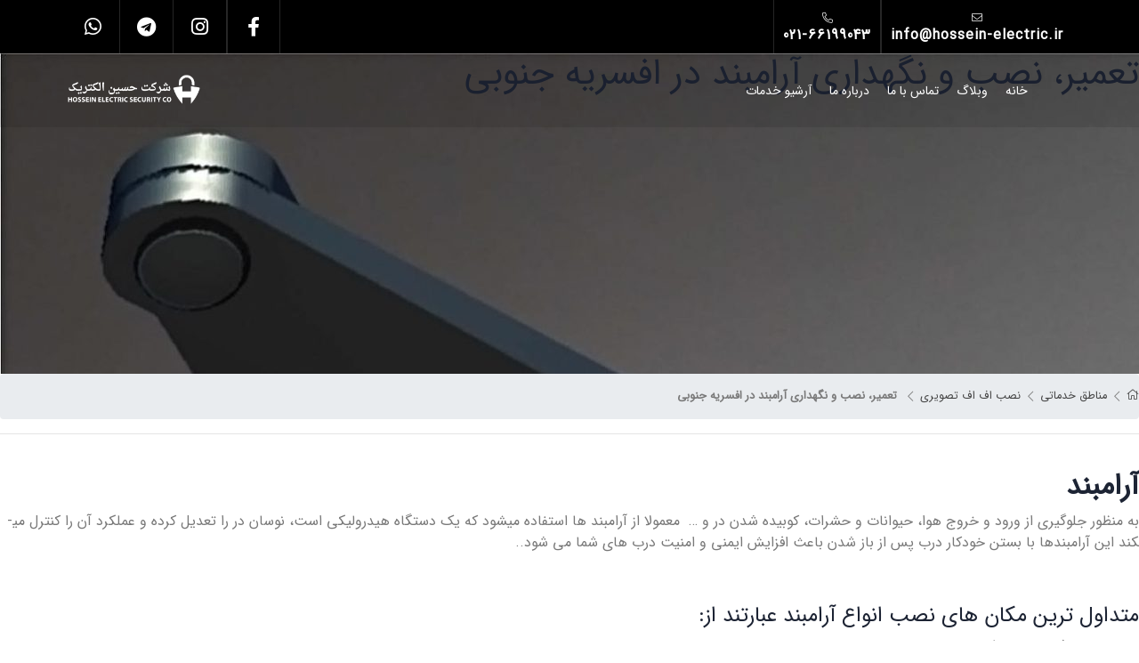

--- FILE ---
content_type: text/html; charset=UTF-8
request_url: https://hossein-electric.ir/regions/door-restraint-repair-in-southern-afsariyeh/
body_size: 11845
content:
<!doctype html>
<html dir="rtl" lang="fa-IR" class="no-js">
<head>
    <meta name="viewport" content="width=device-width, initial-scale=1, shrink-to-fit=no">
    <meta http-equiv="X-UA-Compatible" content="ie=edge">
    <meta name="author" content="saeed - khalilnejad">
    <meta charset="UTF-8">
	<meta name='robots' content='index, follow, max-image-preview:large, max-snippet:-1, max-video-preview:-1' />

	<!-- This site is optimized with the Yoast SEO plugin v26.8 - https://yoast.com/product/yoast-seo-wordpress/ -->
	<title>تعمیر، نصب و نگهداری آرامبند در  افسریه جنوبی &lt; تعمیر نصب و نگهداری جک پارکینگ &#8211; حسین الکتریک</title>
	<meta name="description" content="یک آرامبند بخشی از امنیت یک محیط را فراهم می کند، به عبارتی در برای افراد ناخواسته باز نخواهد ماند و دیگر نگران باز" />
	<link rel="canonical" href="https://hossein-electric.ir/regions/door-restraint-repair-in-southern-afsariyeh/" />
	<meta property="og:locale" content="fa_IR" />
	<meta property="og:type" content="article" />
	<meta property="og:title" content="آرامبند" />
	<meta property="og:description" content="یک آرامبند بخشی از امنیت یک محیط را فراهم می کند، به عبارتی در برای افراد ناخواسته باز نخواهد ماند و دیگر نگران باز" />
	<meta property="og:url" content="https://hossein-electric.ir/regions/door-restraint-repair-in-southern-afsariyeh/" />
	<meta property="og:site_name" content="تعمیر نصب و نگهداری جک پارکینگ - حسین الکتریک" />
	<meta property="og:image" content="https://hossein-electric.ir/wp-content/uploads/2022/01/D0-B3-D0-B3-D0-B3-scaled.jpg" />
	<meta property="og:image:width" content="2560" />
	<meta property="og:image:height" content="1986" />
	<meta property="og:image:type" content="image/jpeg" />
	<meta name="twitter:card" content="summary_large_image" />
	<script type="application/ld+json" class="yoast-schema-graph">{"@context":"https://schema.org","@graph":[{"@type":"WebPage","@id":"https://hossein-electric.ir/regions/door-restraint-repair-in-southern-afsariyeh/","url":"https://hossein-electric.ir/regions/door-restraint-repair-in-southern-afsariyeh/","name":"آرامبند","isPartOf":{"@id":"https://hossein-electric.ir/#website"},"primaryImageOfPage":{"@id":"https://hossein-electric.ir/regions/door-restraint-repair-in-southern-afsariyeh/#primaryimage"},"image":{"@id":"https://hossein-electric.ir/regions/door-restraint-repair-in-southern-afsariyeh/#primaryimage"},"thumbnailUrl":"https://hossein-electric.ir/wp-content/uploads/2022/01/D0-B3-D0-B3-D0-B3-scaled.jpg","datePublished":"2022-02-20T14:35:31+00:00","description":"یک آرامبند بخشی از امنیت یک محیط را فراهم می کند، به عبارتی در برای افراد ناخواسته باز نخواهد ماند و دیگر نگران باز","breadcrumb":{"@id":"https://hossein-electric.ir/regions/door-restraint-repair-in-southern-afsariyeh/#breadcrumb"},"inLanguage":"fa-IR","potentialAction":[{"@type":"ReadAction","target":["https://hossein-electric.ir/regions/door-restraint-repair-in-southern-afsariyeh/"]}]},{"@type":"ImageObject","inLanguage":"fa-IR","@id":"https://hossein-electric.ir/regions/door-restraint-repair-in-southern-afsariyeh/#primaryimage","url":"https://hossein-electric.ir/wp-content/uploads/2022/01/D0-B3-D0-B3-D0-B3-scaled.jpg","contentUrl":"https://hossein-electric.ir/wp-content/uploads/2022/01/D0-B3-D0-B3-D0-B3-scaled.jpg","width":2560,"height":1986},{"@type":"BreadcrumbList","@id":"https://hossein-electric.ir/regions/door-restraint-repair-in-southern-afsariyeh/#breadcrumb","itemListElement":[{"@type":"ListItem","position":1,"name":"","item":"https://hossein-electric.ir/"},{"@type":"ListItem","position":2,"name":"مناطق خدماتی","item":"https://hossein-electric.ir/regions/"},{"@type":"ListItem","position":3,"name":"تعمیر، نصب و نگهداری آرامبند در افسریه جنوبی"}]},{"@type":"WebSite","@id":"https://hossein-electric.ir/#website","url":"https://hossein-electric.ir/","name":"تعمیر نصب و نگهداری جک پارکینگ - حسین الکتریک","description":"تعمير جك پاركينگ, تعمير راهبند, تعمير قفل برقی, تعمير آرام بند،تعمير درب شيشه ای ,تعمير كركره برقی","publisher":{"@id":"https://hossein-electric.ir/#organization"},"potentialAction":[{"@type":"SearchAction","target":{"@type":"EntryPoint","urlTemplate":"https://hossein-electric.ir/?s={search_term_string}"},"query-input":{"@type":"PropertyValueSpecification","valueRequired":true,"valueName":"search_term_string"}}],"inLanguage":"fa-IR"},{"@type":"Organization","@id":"https://hossein-electric.ir/#organization","name":"تعمیر نصب و نگهداری جک پارکینگ - حسین الکتریک","url":"https://hossein-electric.ir/","logo":{"@type":"ImageObject","inLanguage":"fa-IR","@id":"https://hossein-electric.ir/#/schema/logo/image/","url":"https://hossein-electric.ir/wp-content/uploads/2021/10/cropped-9-1.png","contentUrl":"https://hossein-electric.ir/wp-content/uploads/2021/10/cropped-9-1.png","width":1043,"height":301,"caption":"تعمیر نصب و نگهداری جک پارکینگ - حسین الکتریک"},"image":{"@id":"https://hossein-electric.ir/#/schema/logo/image/"}}]}</script>
	<!-- / Yoast SEO plugin. -->


<link rel="alternate" type="application/rss+xml" title="تعمیر نصب و نگهداری جک پارکینگ - حسین الکتریک &raquo; تعمیر، نصب و نگهداری آرامبند در  افسریه جنوبی خوراک دیدگاه‌ها" href="https://hossein-electric.ir/regions/door-restraint-repair-in-southern-afsariyeh/feed/" />
<style id='wp-img-auto-sizes-contain-inline-css'>
img:is([sizes=auto i],[sizes^="auto," i]){contain-intrinsic-size:3000px 1500px}
/*# sourceURL=wp-img-auto-sizes-contain-inline-css */
</style>
<style id='classic-theme-styles-inline-css'>
/*! This file is auto-generated */
.wp-block-button__link{color:#fff;background-color:#32373c;border-radius:9999px;box-shadow:none;text-decoration:none;padding:calc(.667em + 2px) calc(1.333em + 2px);font-size:1.125em}.wp-block-file__button{background:#32373c;color:#fff;text-decoration:none}
/*# sourceURL=/wp-includes/css/classic-themes.min.css */
</style>
<link rel="EditURI" type="application/rsd+xml" title="RSD" href="https://hossein-electric.ir/xmlrpc.php?rsd" />
<link rel='shortlink' href='https://hossein-electric.ir/?p=3817' />
        <style>
            .mb4 {
                margin-bottom: 25px;
            }

            .small {
                font-size: .875em;
            }

            .breadcrumb a {
                display: inline-block !important;
            }

            .screen-reader-text {
                display: none;
            }

            .pagination {
                justify-content: center;
            }

            [rel="tag"]:hover {
                background: #aaa;
                color: white;
                text-decoration: none;
            }

            [rel="tag"] {
                border: 1px solid;
                padding: 2px 5px;
                font-size: .875em;
                margin-left: 5px;
                margin-bottom: 5px;
                transition: all .3s ease-in-out;
            }

            .btn span {
                padding-right: 0 !important;
                margin: 0 10px;
            }

            .btn span:after {
                content: unset !important;
            }

            .d-flex {
                display: flex !important;
            }

            .flex-column {
                flex-direction: column;
            }

            .mt-auto {
                margin-top: auto;
            }

            .row {
                --bs-gutter-x: 1.5rem;
                --bs-gutter-y: 0;
                display: flex;
                flex-wrap: wrap;
                margin-top: calc(var(--bs-gutter-y) * -1);
                margin-right: calc(var(--bs-gutter-x) * -.5);
                margin-left: calc(var(--bs-gutter-x) * -.5)
            }

            .container, .container-fluid, .container-lg, .container-md, .container-sm, .container-xl, .container-xxl {
                width: 100%;
                padding-right: var(--bs-gutter-x, .75rem);
                padding-left: var(--bs-gutter-x, .75rem);
                margin-right: auto;
                margin-left: auto
            }

            .row > * {
                flex-shrink: 0;
                width: 100%;
                max-width: 100%;
                padding-right: calc(var(--bs-gutter-x) * .5);
                padding-left: calc(var(--bs-gutter-x) * .5);
                margin-top: var(--bs-gutter-y)
            }

            .col-12 {
                flex: 0 0 auto;
                width: 100%
            }

            .lh-2 {
                line-height: 1.5 !important;
            }

            .mb-2 {
                margin-bottom: 15px;
            }

            .mt-3 {
                margin-top: 15px;
            }

            .text-muted {
                color: #696565
            }

            .simple-link-style {
                color: #000;
                text-underline-offset: 6px;
                text-decoration-thickness: 1px !important;
            }

            h4.post-excerpt-title.lh-2.mt-3 {
                font-size: 1.2rem;
            }

            .region-thumb {
                background: white;
                border: 1px solid #d1d1d1;
                flex: 1;
                padding: 10px;
                border-radius: 6px;
                display: flex;
                transition: all .5s ease-in-out;
                flex-direction: column;
            }

            .region-thumb:hover {
                box-shadow: 0 0 43px #d1d1d1;
            }

            .thumb-part {
                text-align: center;
            }

            .thumb-part img {
                border-radius: 7px;
                overflow: hidden;
            }

            .btn.more {
                display: inline-flex;
                justify-content: space-between;
                align-items: center;
                border: 1px solid #090911;
                padding: 0.3rem .5rem;
                color: #090911;
                background: 0 0;
                font-family: inherit;
                font-size: .8rem;
                overflow: hidden;
                cursor: pointer;
                position: relative;
                line-height: 1.3;
                text-decoration: none !important;
                -webkit-transition: color .3s, border .3s;
                transition: color .3s, border .3s;
            }

            .btn.more:hover {
                background: #000;
                color: #fff;
            }

            h4.related-link {
                font-family: inherit;
                font-size: 1.8rem;
                margin-bottom: 1rem;
                letter-spacing: 0;
                text-transform: capitalize;

            }

            ul.related-list {
                padding: 0 15px;
            }

            ul.related-list li {
                font-size: 1.6rem;
                font-family: 'Avenir LT Std', Arial, sans-serif;
                color: #686863;
                line-height: 1.5;
                padding-left: 15px;
                position: relative;
            }

            div.pagination .nav-links {
                clear: both;
                display: flex;
                justify-content: center;
                align-items: center;
                padding: 20px 0;
                position: relative;
                font-size: 14px;
                line-height: 13px;
            }

            .mt-5 {
                margin-top: 3rem !important;
            }

            .pagination span, .pagination a {
                display: block;
                margin: 2px 2px 2px 0;
                padding: 6px 9px 5px 9px;
                text-decoration: none;
                width: auto;
                color: #555;
                border: 1px solid #555;
            }

            .pagination a:hover {
                color: #fff;
                background: #000;
            }

            .pagination .current {
                padding: 6px 9px 5px 9px;
                background: #000;
                color: #fff;
            }

            @media (min-width: 576px) {
                .container, .container-sm {
                    max-width: 540px
                }
            }

            @media (min-width: 768px) {
                .container, .container-md, .container-sm {
                    max-width: 720px
                }
            }

            @media (min-width: 992px) {
                .container, .container-lg, .container-md, .container-sm {
                    max-width: 960px
                }
            }

            @media (min-width: 1200px) {
                .container, .container-lg, .container-md, .container-sm, .container-xl {
                    max-width: 1140px
                }
            }

            @media (min-width: 1400px) {
                .container, .container-lg, .container-md, .container-sm, .container-xl, .container-xxl {
                    max-width: 1320px
                }
            }

            @media (min-width: 576px) {

                .col-sm-6 {
                    flex: 0 0 auto;
                    width: 50%
                }
            }

            @media (min-width: 768px) {
                .col-md-4 {
                    flex: 0 0 auto;
                    width: 33.33333333%
                }
            }

            @media (min-width: 1200px) {

                .col-xl-3 {
                    flex: 0 0 auto;
                    width: 25%
                }
            }
        </style>
		<link rel="icon" href="https://hossein-electric.ir/wp-content/uploads/2021/10/cropped-11-32x32.png" sizes="32x32" />
<link rel="icon" href="https://hossein-electric.ir/wp-content/uploads/2021/10/cropped-11-192x192.png" sizes="192x192" />
<link rel="apple-touch-icon" href="https://hossein-electric.ir/wp-content/uploads/2021/10/cropped-11-180x180.png" />
<meta name="msapplication-TileImage" content="https://hossein-electric.ir/wp-content/uploads/2021/10/cropped-11-270x270.png" />
    <script>
        var ajax_url = "https://hossein-electric.ir/wp-admin/admin-ajax.php"
    </script>
<style id='global-styles-inline-css'>
:root{--wp--preset--aspect-ratio--square: 1;--wp--preset--aspect-ratio--4-3: 4/3;--wp--preset--aspect-ratio--3-4: 3/4;--wp--preset--aspect-ratio--3-2: 3/2;--wp--preset--aspect-ratio--2-3: 2/3;--wp--preset--aspect-ratio--16-9: 16/9;--wp--preset--aspect-ratio--9-16: 9/16;--wp--preset--color--black: #000000;--wp--preset--color--cyan-bluish-gray: #abb8c3;--wp--preset--color--white: #ffffff;--wp--preset--color--pale-pink: #f78da7;--wp--preset--color--vivid-red: #cf2e2e;--wp--preset--color--luminous-vivid-orange: #ff6900;--wp--preset--color--luminous-vivid-amber: #fcb900;--wp--preset--color--light-green-cyan: #7bdcb5;--wp--preset--color--vivid-green-cyan: #00d084;--wp--preset--color--pale-cyan-blue: #8ed1fc;--wp--preset--color--vivid-cyan-blue: #0693e3;--wp--preset--color--vivid-purple: #9b51e0;--wp--preset--gradient--vivid-cyan-blue-to-vivid-purple: linear-gradient(135deg,rgb(6,147,227) 0%,rgb(155,81,224) 100%);--wp--preset--gradient--light-green-cyan-to-vivid-green-cyan: linear-gradient(135deg,rgb(122,220,180) 0%,rgb(0,208,130) 100%);--wp--preset--gradient--luminous-vivid-amber-to-luminous-vivid-orange: linear-gradient(135deg,rgb(252,185,0) 0%,rgb(255,105,0) 100%);--wp--preset--gradient--luminous-vivid-orange-to-vivid-red: linear-gradient(135deg,rgb(255,105,0) 0%,rgb(207,46,46) 100%);--wp--preset--gradient--very-light-gray-to-cyan-bluish-gray: linear-gradient(135deg,rgb(238,238,238) 0%,rgb(169,184,195) 100%);--wp--preset--gradient--cool-to-warm-spectrum: linear-gradient(135deg,rgb(74,234,220) 0%,rgb(151,120,209) 20%,rgb(207,42,186) 40%,rgb(238,44,130) 60%,rgb(251,105,98) 80%,rgb(254,248,76) 100%);--wp--preset--gradient--blush-light-purple: linear-gradient(135deg,rgb(255,206,236) 0%,rgb(152,150,240) 100%);--wp--preset--gradient--blush-bordeaux: linear-gradient(135deg,rgb(254,205,165) 0%,rgb(254,45,45) 50%,rgb(107,0,62) 100%);--wp--preset--gradient--luminous-dusk: linear-gradient(135deg,rgb(255,203,112) 0%,rgb(199,81,192) 50%,rgb(65,88,208) 100%);--wp--preset--gradient--pale-ocean: linear-gradient(135deg,rgb(255,245,203) 0%,rgb(182,227,212) 50%,rgb(51,167,181) 100%);--wp--preset--gradient--electric-grass: linear-gradient(135deg,rgb(202,248,128) 0%,rgb(113,206,126) 100%);--wp--preset--gradient--midnight: linear-gradient(135deg,rgb(2,3,129) 0%,rgb(40,116,252) 100%);--wp--preset--font-size--small: 13px;--wp--preset--font-size--medium: 20px;--wp--preset--font-size--large: 36px;--wp--preset--font-size--x-large: 42px;--wp--preset--spacing--20: 0.44rem;--wp--preset--spacing--30: 0.67rem;--wp--preset--spacing--40: 1rem;--wp--preset--spacing--50: 1.5rem;--wp--preset--spacing--60: 2.25rem;--wp--preset--spacing--70: 3.38rem;--wp--preset--spacing--80: 5.06rem;--wp--preset--shadow--natural: 6px 6px 9px rgba(0, 0, 0, 0.2);--wp--preset--shadow--deep: 12px 12px 50px rgba(0, 0, 0, 0.4);--wp--preset--shadow--sharp: 6px 6px 0px rgba(0, 0, 0, 0.2);--wp--preset--shadow--outlined: 6px 6px 0px -3px rgb(255, 255, 255), 6px 6px rgb(0, 0, 0);--wp--preset--shadow--crisp: 6px 6px 0px rgb(0, 0, 0);}:where(.is-layout-flex){gap: 0.5em;}:where(.is-layout-grid){gap: 0.5em;}body .is-layout-flex{display: flex;}.is-layout-flex{flex-wrap: wrap;align-items: center;}.is-layout-flex > :is(*, div){margin: 0;}body .is-layout-grid{display: grid;}.is-layout-grid > :is(*, div){margin: 0;}:where(.wp-block-columns.is-layout-flex){gap: 2em;}:where(.wp-block-columns.is-layout-grid){gap: 2em;}:where(.wp-block-post-template.is-layout-flex){gap: 1.25em;}:where(.wp-block-post-template.is-layout-grid){gap: 1.25em;}.has-black-color{color: var(--wp--preset--color--black) !important;}.has-cyan-bluish-gray-color{color: var(--wp--preset--color--cyan-bluish-gray) !important;}.has-white-color{color: var(--wp--preset--color--white) !important;}.has-pale-pink-color{color: var(--wp--preset--color--pale-pink) !important;}.has-vivid-red-color{color: var(--wp--preset--color--vivid-red) !important;}.has-luminous-vivid-orange-color{color: var(--wp--preset--color--luminous-vivid-orange) !important;}.has-luminous-vivid-amber-color{color: var(--wp--preset--color--luminous-vivid-amber) !important;}.has-light-green-cyan-color{color: var(--wp--preset--color--light-green-cyan) !important;}.has-vivid-green-cyan-color{color: var(--wp--preset--color--vivid-green-cyan) !important;}.has-pale-cyan-blue-color{color: var(--wp--preset--color--pale-cyan-blue) !important;}.has-vivid-cyan-blue-color{color: var(--wp--preset--color--vivid-cyan-blue) !important;}.has-vivid-purple-color{color: var(--wp--preset--color--vivid-purple) !important;}.has-black-background-color{background-color: var(--wp--preset--color--black) !important;}.has-cyan-bluish-gray-background-color{background-color: var(--wp--preset--color--cyan-bluish-gray) !important;}.has-white-background-color{background-color: var(--wp--preset--color--white) !important;}.has-pale-pink-background-color{background-color: var(--wp--preset--color--pale-pink) !important;}.has-vivid-red-background-color{background-color: var(--wp--preset--color--vivid-red) !important;}.has-luminous-vivid-orange-background-color{background-color: var(--wp--preset--color--luminous-vivid-orange) !important;}.has-luminous-vivid-amber-background-color{background-color: var(--wp--preset--color--luminous-vivid-amber) !important;}.has-light-green-cyan-background-color{background-color: var(--wp--preset--color--light-green-cyan) !important;}.has-vivid-green-cyan-background-color{background-color: var(--wp--preset--color--vivid-green-cyan) !important;}.has-pale-cyan-blue-background-color{background-color: var(--wp--preset--color--pale-cyan-blue) !important;}.has-vivid-cyan-blue-background-color{background-color: var(--wp--preset--color--vivid-cyan-blue) !important;}.has-vivid-purple-background-color{background-color: var(--wp--preset--color--vivid-purple) !important;}.has-black-border-color{border-color: var(--wp--preset--color--black) !important;}.has-cyan-bluish-gray-border-color{border-color: var(--wp--preset--color--cyan-bluish-gray) !important;}.has-white-border-color{border-color: var(--wp--preset--color--white) !important;}.has-pale-pink-border-color{border-color: var(--wp--preset--color--pale-pink) !important;}.has-vivid-red-border-color{border-color: var(--wp--preset--color--vivid-red) !important;}.has-luminous-vivid-orange-border-color{border-color: var(--wp--preset--color--luminous-vivid-orange) !important;}.has-luminous-vivid-amber-border-color{border-color: var(--wp--preset--color--luminous-vivid-amber) !important;}.has-light-green-cyan-border-color{border-color: var(--wp--preset--color--light-green-cyan) !important;}.has-vivid-green-cyan-border-color{border-color: var(--wp--preset--color--vivid-green-cyan) !important;}.has-pale-cyan-blue-border-color{border-color: var(--wp--preset--color--pale-cyan-blue) !important;}.has-vivid-cyan-blue-border-color{border-color: var(--wp--preset--color--vivid-cyan-blue) !important;}.has-vivid-purple-border-color{border-color: var(--wp--preset--color--vivid-purple) !important;}.has-vivid-cyan-blue-to-vivid-purple-gradient-background{background: var(--wp--preset--gradient--vivid-cyan-blue-to-vivid-purple) !important;}.has-light-green-cyan-to-vivid-green-cyan-gradient-background{background: var(--wp--preset--gradient--light-green-cyan-to-vivid-green-cyan) !important;}.has-luminous-vivid-amber-to-luminous-vivid-orange-gradient-background{background: var(--wp--preset--gradient--luminous-vivid-amber-to-luminous-vivid-orange) !important;}.has-luminous-vivid-orange-to-vivid-red-gradient-background{background: var(--wp--preset--gradient--luminous-vivid-orange-to-vivid-red) !important;}.has-very-light-gray-to-cyan-bluish-gray-gradient-background{background: var(--wp--preset--gradient--very-light-gray-to-cyan-bluish-gray) !important;}.has-cool-to-warm-spectrum-gradient-background{background: var(--wp--preset--gradient--cool-to-warm-spectrum) !important;}.has-blush-light-purple-gradient-background{background: var(--wp--preset--gradient--blush-light-purple) !important;}.has-blush-bordeaux-gradient-background{background: var(--wp--preset--gradient--blush-bordeaux) !important;}.has-luminous-dusk-gradient-background{background: var(--wp--preset--gradient--luminous-dusk) !important;}.has-pale-ocean-gradient-background{background: var(--wp--preset--gradient--pale-ocean) !important;}.has-electric-grass-gradient-background{background: var(--wp--preset--gradient--electric-grass) !important;}.has-midnight-gradient-background{background: var(--wp--preset--gradient--midnight) !important;}.has-small-font-size{font-size: var(--wp--preset--font-size--small) !important;}.has-medium-font-size{font-size: var(--wp--preset--font-size--medium) !important;}.has-large-font-size{font-size: var(--wp--preset--font-size--large) !important;}.has-x-large-font-size{font-size: var(--wp--preset--font-size--x-large) !important;}
/*# sourceURL=global-styles-inline-css */
</style>
<link rel='stylesheet' id='bootstrap-css' href='https://hossein-electric.ir/wp-content/themes/iMehr-4/css/bootstrap.min.css?ver=6.9' media='all' />
<link rel='stylesheet' id='light-css' href='https://hossein-electric.ir/wp-content/themes/iMehr-4/css/light.css?ver=6.9' media='all' />
<link rel='stylesheet' id='animate-css' href='https://hossein-electric.ir/wp-content/themes/iMehr-4/lib/animate/animate.min.css?ver=6.9' media='all' />
<link rel='stylesheet' id='owl-css' href='https://hossein-electric.ir/wp-content/themes/iMehr-4/lib/owlcarousel/assets/owl.carousel.min.css?ver=6.9' media='all' />
<link rel='stylesheet' id='lightbox-css' href='https://hossein-electric.ir/wp-content/themes/iMehr-4/lib/lightbox/css/lightbox.min.css?ver=6.9' media='all' />
<link rel='stylesheet' id='style-css' href='https://hossein-electric.ir/wp-content/themes/iMehr-4/css/style.css?ver=6.9' media='all' />
</head>
<body class="rtl wp-singular regions-template-default single single-regions postid-3817 wp-custom-logo wp-embed-responsive wp-theme-iMehr-4 home">

<div class="top-bar d-none d-md-block">
    <div class="container-fluid">
        <div class="row">
            <div class="col-md-6">
                <div class="top-bar-left">
                    <div class="text">
                        <p><i class="fal fa-envelope"></i></p>
                        <h2><a href="mailto:info@hossein-electric.ir">info@hossein-electric.ir</a></h2>

                    </div>
                    <div class="text">
                        <p><i class="fal fa-phone-alt"></i></p>
                        <h2><a href="tel:021-66199043">021-66199043</a></h2>
                    </div>
                </div>
            </div>
            <div class="col-md-6">
                <div class="top-bar-right">
                    <div class="social">
						                                <a href="https://fb.com/iranmehr.company" title="">
									<i class="fab fa-facebook-f" aria-hidden="true"></i>                                </a>
								                                <a href="https://www.instagram.com/iranmehr.company/" title="">
									<i class="fab fa-instagram" aria-hidden="true"></i>                                </a>
								                                <a href="https://t.me/iran_mehr11" title="">
									<i class="fab fa-telegram" aria-hidden="true"></i>                                </a>
								                                <a href="https://wa.me/989366666185" title="">
									<i class="fab fa-whatsapp" aria-hidden="true"></i>                                </a>
								                    </div>
                </div>
            </div>
        </div>
    </div>
</div>

<div class="navbar navbar-expand-lg bg-dark navbar-dark">
    <div class="container-fluid">
		<a href="https://hossein-electric.ir/" class="custom-logo-link" rel="home"><img width="1043" height="301" src="https://hossein-electric.ir/wp-content/uploads/2021/10/cropped-9-1.png" class="custom-logo" alt="تعمیر نصب و نگهداری جک پارکینگ &#8211; حسین الکتریک" decoding="async" fetchpriority="high" srcset="https://hossein-electric.ir/wp-content/uploads/2021/10/cropped-9-1.png 1043w, https://hossein-electric.ir/wp-content/uploads/2021/10/cropped-9-1-300x87.png 300w, https://hossein-electric.ir/wp-content/uploads/2021/10/cropped-9-1-1024x296.png 1024w, https://hossein-electric.ir/wp-content/uploads/2021/10/cropped-9-1-768x222.png 768w" sizes="(max-width: 1043px) 100vw, 1043px" /></a>        <button type="button" class="navbar-toggler" data-toggle="collapse" data-target="#navbarCollapse">
            <span class="navbar-toggler-icon"></span>
        </button>

        <div class="collapse navbar-collapse justify-content-between" id="navbarCollapse">

			<ul id="menu-menu-1" class="navbar-nav nav ml-auo " itemscope itemtype="http://www.schema.org/SiteNavigationElement"><li  id="menu-item-48" class="menu-item menu-item-type-post_type menu-item-object-page menu-item-home menu-item-48 nav-item"><a itemprop="url" href="https://hossein-electric.ir/" class="nav-link"><span itemprop="name">خانه</span></a></li>
<li  id="menu-item-49" class="menu-item menu-item-type-post_type menu-item-object-page current_page_parent menu-item-49 nav-item"><a itemprop="url" href="https://hossein-electric.ir/%d9%88%d8%a8%d9%84%d8%a7%da%af/" class="nav-link"><span itemprop="name">وبلاگ</span></a></li>
<li  id="menu-item-50" class="menu-item menu-item-type-post_type menu-item-object-page menu-item-50 nav-item"><a itemprop="url" href="https://hossein-electric.ir/%d8%aa%d9%85%d8%a7%d8%b3-%d8%a8%d8%a7-%d9%85%d8%a7/" class="nav-link"><span itemprop="name">تماس با ما</span></a></li>
<li  id="menu-item-51" class="menu-item menu-item-type-post_type menu-item-object-page menu-item-51 nav-item"><a itemprop="url" href="https://hossein-electric.ir/about-us/" class="nav-link"><span itemprop="name">درباره ما</span></a></li>
<li  id="menu-item-101" class="menu-item menu-item-type-post_type_archive menu-item-object-service menu-item-101 nav-item"><a itemprop="url" href="https://hossein-electric.ir/service/" class="nav-link"><span itemprop="name">آرشیو خدمات</span></a></li>
</ul>        </div>
    </div>
</div>


    <main class="page-main" style="margin-bottom:2em;">

        <div class="project-img">
			                <div class="prj-moz" style="background:url(https://hossein-electric.ir/wp-content/uploads/2022/01/D0-B3-D0-B3-D0-B3-scaled.jpg) ;height:50vh;">
                    <h1 class="prj-title head-title alcent">تعمیر، نصب و نگهداری آرامبند در  افسریه جنوبی</h1>
                </div>
				        </div>
        <div class="inner">


            <div class="inner-min">


                <div id="content">

                    <div class="post-cont content-entry">

                        <div class="breadz">
							<div class="breadcrumb small align-items-center px-0 m-0 py-3"><a href="https://hossein-electric.ir/" rel="v:url" property="v:title"><i class="fal fa-home"></i></a> <i class="fal fa-chevron-left mx-2"></i> <span typeof="v:Breadcrumb"><a rel="v:url" property="v:title" href="https://hossein-electric.ir/regions/">مناطق خدماتی</a></span> <i class="fal fa-chevron-left mx-2"></i> <span typeof="v:Breadcrumb"><a href="https://hossein-electric.ir/regions-tag/%d9%86%d8%b5%d8%a8-%d8%a7%d9%81-%d8%a7%d9%81-%d8%aa%d8%b5%d9%88%db%8c%d8%b1%db%8c/" rel="v:url" property="v:title">نصب اف اف تصویری</a></span> <i class="fal fa-chevron-left mx-2"></i> <strong class="current mr-1"> تعمیر، نصب و نگهداری آرامبند در  افسریه جنوبی</strong></div>                            <hr>
                            <br>
                        </div>

						<h2><strong>آرامبند</strong></h2>
<p>به منظور جلوگیری از ورود و خروج هوا،&zwnj; حیوانات و حشرات،&zwnj; کوبیده شدن در و &#8230;&nbsp; معمولا از آرامبند ها استفاده می&shy;شود که یک دستگاه هیدرولیکی است، نوسان در را تعدیل کرده و عملکرد آن را کنترل می&shy;کند این آرامبندها با بستن خودکار درب پس از باز شدن باعث افزایش ایمنی و امنیت درب های شما می شود..</p>
<p>&nbsp;</p>
<h4>متداول ترین مکان های نصب انواع آرامبند عبارتند از:</h4>
<ul>
<li>نصب شده روی سطح.</li>
<li>مخفی در درب.</li>
<li>مخفی در کف.</li>
</ul>
<p>&nbsp;</p>
<p>استفاده از آرامبندهایی که روی سطح نصب می&shy;شوند، کاربرد بیش&shy;تری دارند، زیرا نسبتاً مقرون به صرفه هستند و نصب آنها نیز آسان است. این آرامبندها روی چارچوب در پشت درب، در کنار لولا نصب می&shy;شوند که با بسته شدن درب، بازوی دستگاه نزدیک به حالت بسته جمع می شود. انواع مختلفی از بازوها برای بسته شدن درها روی سطح وجود دارد. مانند: &nbsp;بازوی استاندارد و دو اهرمی که بسته به کاربرد و ارائه عملکرد بیشتر متفاوتند.</p>
<p>&nbsp;</p>
<p>زیبایی در و مکان های پر رفت و آمد دو عامل مهم در استفاده از آرامبندهای مخفی هستند. این نوع آرامبندها که معمولا در درب های دوسویه نصب می شوند در فرورفتگی های درب و قاب جای میگیرند.</p>
<p>&nbsp;</p>
<p>یکی از موارد کاربرد آرامبندهای کف، درهای ورودی شیشه ای ساختمان های تجاری است. این نوع آرامبندها به همراه لولاهای محوری در کف نصب می شوند. در قسمت زیرین درب، میله ای تعبیه شده است که عملکرد بسته شدن را کنترل می&shy;کند.</p>
<p>&nbsp;</p>
<h3><strong>هدف از نصب آرامبند درب چیست؟</strong></h3>
<h5>هدف از نصب آرامبند درب</h5>
<p>آرامبندها در حین بسته شدن درها عملکردهای مختلفی را انجام می دهند: حفظ درجه حرارت، محافظت از انگشتان، جلوگیری از آسیب رسیدن به اموال و ایجاد امنیت و ایمنی در خانه یا فضای تجاری.</p>
<p>&nbsp;</p>
<h5>اطمینان از بسته بودن درهای ضدحریق</h5>
<p>با استفاده از درهای ضد حریق می&shy;توانید با خیال راحت از مکان مورد نظر خارج شده و دود و آتش را دور نگه دارید. بدون آرامبند، مکانیسم حفاظت در برابر آتش به خطر می افتد.</p>
<p>&nbsp;</p>
<h5>از کوبیدن درها جلوگیری می&shy;کند</h5>
<p>آرامبندها،&zwnj; بسته شدن کنترل شده در را تضمین می&shy;کنند. نگه داشتن سرعت بسته شدن درب در سطحی خاص، از ویژگی دمپر است. این ویژگی باعث می شود که آرامبندها از آسیب به کودکان و یا افراد با توانایی های مختلف که نمی توانند در برابر وزن درب مقاومت کنند، جلوگیری کند.</p>
<p>&nbsp;</p>
<h5>امنیت را از طریق بسته شدن درها افزایش می دهد</h5>
<p>برای فراهم کردن امنیت یک محیط می&shy;توان از آرامبندها استفاده کرد که در این صورت از ورود افراد ناخواسته، سارقان و &#8230; جلوگیری خواهد شد.</p>
<p>&nbsp;</p>
<h3><strong>در صورت مشاهده هر یک از علائم زیر، باید آرامبند خود را بررسی کنید</strong></h3>
<ul>
<li>لکه های روغن روی زمین، یا مایع هیدرولیک قابل مشاهده</li>
<li>بسته نشدن کامل درب</li>
<li>کوبیده شدن در</li>
<li>حرکت سریعتر از طریق چرخش در</li>
</ul>
<p>&nbsp;</p>
<h3><strong>به چه آرامبندی نیاز دارم؟</strong></h3>
<p>مشاوران شرکت های متخصص در زمینه آرامبندها، می توانند شما را در انتخاب بهترین گزینه برای انتخاب آرامبند که متناسب با بودجه و پروژه ی شماست، یاری رسانند.</p>
<p>&nbsp;</p>
<h3><strong>نکات قابل توجه در هنگام <a href="https://en.wikipedia.org/wiki/Door_closer">خرید آرامبند</a></strong></h3>
<p><strong>&nbsp;</strong></p>
<p>در کجا قرار دارد؟</p>
<p>قبل از خرید مطمئن شوید، آرامبندی انتخاب می&shy;کنید که مناسب با در مورد نظرتان است. مکان قرار گرفتن آرامبندها بسته به داخلی یا خارجی بودن در، باز شدن به طرف داخل یا خارجی مهم است. برخی از آرامبندها فقط می توانند روی درهای داخل بازشو نصب شوند یا نیاز به خرید یک براکت زاویه دار جداگانه برای قرار دادن آن در درهای بازشو خارجی دارند. برخی از آرامبندها از موادی ساخته شده اند که به راحتی زنگ می زنند یا برای درهای خارجی به اندازه کافی ایمن نیستند.</p>
<p>&nbsp;</p>
<p>اندازه و قاب درب چقدر است؟</p>
<p>عرض و ارتفاع در و چهارچوب در را برای انتخاب آرامبندها بررسی کنید. زیرا درهای سنگین تر نیاز به آرامبند با اندازه بزرگتر دارند.</p>
<p>&nbsp;</p>
<h3><strong>نیروی آرامبند چگونه تعیین میشود</strong></h3>
<p>نیروی آرامبند مطلوب یک درب با توجه به موارد زیر متفاوت است:</p>
<ul>
<li>شرایط وزش باد.</li>
<li>اندازه درب (عرض و وزن).</li>
<li>قدرت افرادی که معمولاً از در استفاده می کند.</li>
</ul>
<p>&nbsp;</p>
<h3><strong><a href="https://hossein-electric.ir/service/alarm-and-electric-lock">آرامبندهای تجاری</a> چه ویژگی هایی دارد؟</strong></h3>
<p>یک آرامبند به شکل درب سقفی ثابت یا پنهان از ویژگی&shy;های درهای آلومینیومی تجاری است. بر خلاف درهای مسکونی که لولایی هستند.</p>
<p>&nbsp;</p>
<p class="MsoNormal" style="margin: 0cm; text-align: right; line-height: normal; direction: ltr; unicode-bidi: embed; font-size: 11pt; font-family: Calibri, sans-serif;" align="right"><span style="font-size: 10pt; font-family: Consolas; color: #646970;">            <div class="related-box">
                <h4 class="related-title">مطالب مرتبط</h4>
                <ul class="related-list mt-3">
					                        <li><a href="https://hossein-electric.ir/regions/electric-shutter-repair-in-southern-afsariyeh/">تعمیر، نصب و نگهداری کرکره برقی در  افسریه جنوبی</a>
                        </li>
					                        <li><a href="https://hossein-electric.ir/regions/electric-lock-repair-in-southern-afsariyeh/">تعمیر، نصب و نگهداری قفل برقی در  افسریه جنوبی</a>
                        </li>
					                        <li><a href="https://hossein-electric.ir/regions/automatic-barrier-repair-in-southern-afsariyeh/">تعمیر، نصب و نگهداری راهبند اتوماتیک در  افسریه جنوبی</a>
                        </li>
					                        <li><a href="https://hossein-electric.ir/regions/cctv-repair-in-southern-afsariyeh/">تعمیر، نصب و نگهداری دوربین مداربسته در  افسریه جنوبی</a>
                        </li>
					                        <li><a href="https://hossein-electric.ir/regions/repair-of-automatic-doors-in-southern-afsariyeh/">تعمیر ، نصب و نگهداری درب های اتوماتیک در  افسریه جنوبی</a>
                        </li>
					                        <li><a href="https://hossein-electric.ir/regions/parking-jack-repair-in-southern-afsariyeh/">تعمیر، نصب و نگهداری جک پارکینگ در  افسریه جنوبی</a>
                        </li>
					                </ul>
            </div>
			</span></p>
<p>&nbsp;</p>
<h3><strong>قیمت آرامبند و تعمیر آن</strong></h3>
<p>با توجه به تنوع و گوناگونی آرامبندها در بازار و تغییر نرخ مداوم،&zwnj; لطفا جهت دریافت قیمت و تعرفه تعمیر آرامبند با مشاورین مجرب مجموعه حسین الکتریک تماس بگیرید.</p>
<p>&nbsp;</p>
<h3><strong>تعمیرات تخصصی انواع آرامبند <a href="https://hossein-electric.ir">حسین الکتریک</a></strong></h3>
<p>با افزایش روز افزون استفاده از انواع آرامبند نیاز به تعمیر این آرامبندها امری ضروری است. مجموعه حسین الکتریک با بیش از 10 سال سابقه کار در این زمینه و با بکارگیری تکنسین های مجرب توانسته خدماتی امن و حرفه ای را برای تعمیر آرامبند، به شما عزیزان ارائه کند.</p>
<p>&nbsp;ساکنین محترم&nbsp;<span style="font-family: Arial, sans-serif; font-size: 11pt;">افسریه جنوبی  </span>شما می&shy;توانید در صورت نیاز به تعمیر و نصب انواع آرامبند، به صورت شبانه روزی &zwnj;با شماره 66199043 -021با ما در تماس باشید.</p>
<p class="MsoNormal" dir="RTL" style="margin: 0cm 0cm 8pt; line-height: 15.6933px; direction: rtl; unicode-bidi: embed; font-size: 11pt; font-family: Calibri, sans-serif;">&nbsp;</p>
<p>&nbsp;</p>

                    </div>

                    <br>
					                    <hr>
                    <div class="share-tags">
						                            <div class="mt-2 mb-1 tags d-flex flex-wrap">
								<i class="fal fa-fw fa-tags me-1"></i><a href="https://hossein-electric.ir/regions-tag/nhn/" rel="tag">NHN</a> <a href="https://hossein-electric.ir/regions-tag/%d8%a2%d8%b1%d8%a7%d9%85%d8%a8%d9%86%d8%af/" rel="tag">آرامبند</a> <a href="https://hossein-electric.ir/regions-tag/%d8%a2%d9%87%d9%86%da%af%d8%b1%db%8c-%d8%af%d8%b1%d8%a8/" rel="tag">آهنگری درب</a> <a href="https://hossein-electric.ir/regions-tag/%d8%aa%d8%b9%d9%85%db%8c%d8%b1%d8%a2%d8%b1%d8%a7%d9%85-%d8%a8%d9%86%d8%af/" rel="tag">تعمیرآرام بند</a> <a href="https://hossein-electric.ir/regions-tag/%d8%aa%d8%b9%d9%85%db%8c%d8%b1%d8%a2%d8%b1%d8%a7%d9%85%d8%a8%d9%86%d8%af-%d8%a7%d9%86-%d8%a7%da%86-%d8%a7%d9%86/" rel="tag">تعمیرآرامبند ان اچ ان</a> <a href="https://hossein-electric.ir/regions-tag/%d8%aa%d8%b9%d9%85%db%8c%d8%b1%d8%a7%d8%aa-%d8%a2%d8%b1%d8%a7%d9%85%d8%a8%d9%86%d8%af/" rel="tag">تعمیرات آرامبند</a> <a href="https://hossein-electric.ir/regions-tag/%d8%aa%d8%b9%d9%85%db%8c%d8%b1%d8%af%d8%b1%d8%a8/" rel="tag">تعمیردرب</a> <a href="https://hossein-electric.ir/regions-tag/%d8%b3%d8%b1%d9%88%db%8c%d8%b3-%d8%a2%d8%b1%d8%a7%d9%85-%d8%a8%d9%86%d8%af/" rel="tag">سرویس آرام بند</a> <a href="https://hossein-electric.ir/regions-tag/%d9%81%d9%82%d9%84-%d9%88-%da%a9%d9%84%db%8c%d8%af%d8%b3%d8%a7%d8%b2%db%8c/" rel="tag">فقل و کلیدسازی</a> <a href="https://hossein-electric.ir/regions-tag/%d9%82%d9%81%d9%84-24-%d8%b3%d8%a7%d8%b9%d8%aa%d9%87/" rel="tag">قفل 24 ساعته</a> <a href="https://hossein-electric.ir/regions-tag/%d9%86%d8%b5%d8%a8-%d8%a2%d8%b1%d8%a7%d9%85-%d8%a8%d9%86%d8%af-%d8%a7%d9%86-%d8%a7%da%86-%d8%a7%d9%86/" rel="tag">نصب آرام بند ان اچ ان</a> <a href="https://hossein-electric.ir/regions-tag/%d9%86%d8%b5%d8%a8-%d8%a2%d8%b1%d8%a7%d9%85%d8%a8%d9%86%d8%af/" rel="tag">نصب آرامبند</a> <a href="https://hossein-electric.ir/regions-tag/%d9%86%d8%b5%d8%a8-%d8%a7%d9%81-%d8%a7%d9%81-%d8%aa%d8%b5%d9%88%db%8c%d8%b1%db%8c/" rel="tag">نصب اف اف تصویری</a>                            </div>
							                    </div>

					
					<div id="comments" class="comments-area">
				<div id="respond" class="comment-respond">
		<h3 id="reply-title" class="comment-reply-title">دیدگاهتان را بنویسید <small><a rel="nofollow" id="cancel-comment-reply-link" href="/regions/door-restraint-repair-in-southern-afsariyeh/#respond" style="display:none;">لغو پاسخ</a></small></h3><form action="https://hossein-electric.ir/wp-comments-post.php" method="post" id="commentform" class="comment-form"><p class="comment-notes"><span id="email-notes">نشانی ایمیل شما منتشر نخواهد شد.</span> <span class="required-field-message">بخش‌های موردنیاز علامت‌گذاری شده‌اند <span class="required">*</span></span></p><p class="comment-form-comment"><label for="comment">دیدگاه <span class="required">*</span></label> <textarea id="comment" name="comment" cols="45" rows="8" maxlength="65525" required></textarea></p><p class="comment-form-author"><label for="author">نام <span class="required">*</span></label> <input id="author" name="author" type="text" value="" size="30" maxlength="245" autocomplete="name" required /></p>
<p class="comment-form-email"><label for="email">ایمیل <span class="required">*</span></label> <input id="email" name="email" type="email" value="" size="30" maxlength="100" aria-describedby="email-notes" autocomplete="email" required /></p>
<p class="comment-form-cookies-consent"><input id="wp-comment-cookies-consent" name="wp-comment-cookies-consent" type="checkbox" value="yes" /> <label for="wp-comment-cookies-consent">ذخیره نام، ایمیل و وبسایت من در مرورگر برای زمانی که دوباره دیدگاهی می‌نویسم.</label></p>
<p class="form-submit"><input name="submit" type="submit" id="submit" class="submit" value="فرستادن دیدگاه" /> <input type='hidden' name='comment_post_ID' value='3817' id='comment_post_ID' />
<input type='hidden' name='comment_parent' id='comment_parent' value='0' />
</p></form>	</div><!-- #respond -->
	</div>

                </div>

            </div>
        </div>
    </main>
<div class="footer">
	<div class="container">
		<div class="row">
			<div class="col-lg-7">
				<div class="row">
					<div class="col-md-6">
						<div class="footer-contact">
							<h2>اطلاعات تماس</h2>
							<p><i class="fal fa-map-marker-alt"></i>تهران - خیابان آزادی</p>
							<p><i class="fal fa-phone-alt"></i>021-66199043</p>
							<p><i class="fal fa-envelope"></i>info@hossein-electric.ir</p>
							<div class="footer-social">
								                                            <a  href="https://fb.com/iranmehr.company"  title="">
                                                <i class="fab fa-facebook-f" aria-hidden="true"></i>                                            </a>
										                                            <a  href="https://www.instagram.com/iranmehr.company/"  title="">
                                                <i class="fab fa-instagram" aria-hidden="true"></i>                                            </a>
										                                            <a  href="https://t.me/iran_mehr11"  title="">
                                                <i class="fab fa-telegram" aria-hidden="true"></i>                                            </a>
										                                            <a  href="https://wa.me/989366666185"  title="">
                                                <i class="fab fa-whatsapp" aria-hidden="true"></i>                                            </a>
																	</div>
						</div>
					</div>
					<div class="col-md-6">
						<div class="before-widget"><div class="widget_content"><div class="widget_title"><h4><span>دسترسی سریع</span></h4></div><nav class="menu-menu-1-container" aria-label="دسترسی سریع"><ul id="menu-menu-2" class="menu" itemscope itemtype="http://www.schema.org/SiteNavigationElement"><li class="menu-item menu-item-type-post_type menu-item-object-page menu-item-home menu-item-48"><a href="https://hossein-electric.ir/">خانه</a></li>
<li class="menu-item menu-item-type-post_type menu-item-object-page current_page_parent menu-item-49"><a href="https://hossein-electric.ir/%d9%88%d8%a8%d9%84%d8%a7%da%af/">وبلاگ</a></li>
<li class="menu-item menu-item-type-post_type menu-item-object-page menu-item-50"><a href="https://hossein-electric.ir/%d8%aa%d9%85%d8%a7%d8%b3-%d8%a8%d8%a7-%d9%85%d8%a7/">تماس با ما</a></li>
<li class="menu-item menu-item-type-post_type menu-item-object-page menu-item-51"><a href="https://hossein-electric.ir/about-us/">درباره ما</a></li>
<li class="menu-item menu-item-type-post_type_archive menu-item-object-service menu-item-101"><a href="https://hossein-electric.ir/service/">آرشیو خدمات</a></li>
</ul></nav> </div></div>					</div>
				</div>
			</div>
			<div class="col-lg-5">
				<div class="footer-newsletter">
					<h2>درباره ما</h2>
                    <p>گروه فنی مهندسی حسین الکتریک با هدف فروش ، نصب ، خدمات و طراحی سیستم های حفاظتی امنیتی و رفاهی ساختمان شامل درب های اتوماتیک (جک پارکینگ، کرکره اتوماتیک،اپراتور شیشه ای،راهبند، قفل برقی ،آرامبند، شیشه سکوریت ،درب سکشنال زیرسقفی، شیشه های ضدگلوله و ضدحریق شیشه ضدگلوله 30میل و....)در سرتاسر تهران پاسخگوی مشتریان عزیز میباشد.</p>
                    <form action="https://hossein-electric.ir/" class="form" method="get">

                            <button class="btn"><i class="fal fa-search"></i></button>
                            <input type="text" id="search" name="s" class="form-control" placeholder="جستجو ..."
                                   value="">

                    </form>
				</div>
			</div>
		</div>
	</div>
	<div class="container copyright">
		<div class="row">
			<div class="col-md-6">
				<p>&copy; <a href="https://hossein-electric.ir">تعمیر نصب و نگهداری جک پارکینگ &#8211; حسین الکتریک</a>, تمامی حقوق محفوظ است. </p>
			</div>
			<div class="col-md-6">
				<p>WebDesign and Seo By <a href="https://serentco.com">serentco</a></p>
				<p><a href="https://elegantepoxyflooring.com.au/">Brisbane Epoxy Flooring</a><a href="https://sedistudio.com.au/">Melbourne Photography</a> <a href="https://kabirraya.com">صادرات خرما</a></p>
			</div>
		</div>
	</div>
</div>
<!-- Footer End -->
<a href="#" class="back-to-top"><i class="fal fa-chevron-up"></i></a>
<script type="speculationrules">
{"prefetch":[{"source":"document","where":{"and":[{"href_matches":"/*"},{"not":{"href_matches":["/wp-*.php","/wp-admin/*","/wp-content/uploads/*","/wp-content/*","/wp-content/plugins/*","/wp-content/themes/iMehr-4/*","/*\\?(.+)"]}},{"not":{"selector_matches":"a[rel~=\"nofollow\"]"}},{"not":{"selector_matches":".no-prefetch, .no-prefetch a"}}]},"eagerness":"conservative"}]}
</script>
<script src="https://hossein-electric.ir/wp-includes/js/comment-reply.min.js?ver=6.9" id="comment-reply-js" async data-wp-strategy="async" fetchpriority="low"></script>
<script src="https://hossein-electric.ir/wp-content/themes/iMehr-4/js/jquery-3.4.1.min.js?ver=1.0" id="jquery-js"></script>
<script src="https://hossein-electric.ir/wp-content/themes/iMehr-4/js/bootstrap.bundle.min.js?ver=1.0" id="bootstrap-js"></script>
<script src="https://hossein-electric.ir/wp-content/themes/iMehr-4/lib/easing/easing.min.js?ver=1.0" id="jquery.easing.1.3-js"></script>
<script src="https://hossein-electric.ir/wp-content/themes/iMehr-4/lib/owlcarousel/owl.carousel.min.js?ver=1.0" id="owl.carousel-js"></script>
<script src="https://hossein-electric.ir/wp-content/themes/iMehr-4/lib/isotope/isotope.pkgd.min.js?ver=1.0" id="isotope-js"></script>
<script src="https://hossein-electric.ir/wp-content/themes/iMehr-4/lib/lightbox/js/lightbox.min.js?ver=1.0" id="lightbox-js"></script>
<script src="https://hossein-electric.ir/wp-content/themes/iMehr-4/js/main.js?ver=1.0" id="main.js-js"></script>
<script src="https://hossein-electric.ir/wp-content/themes/iMehr-4/js/form-validator.min.js?ver=1.0" id="form-validator.min.js-js"></script>
<script src="https://hossein-electric.ir/wp-content/themes/iMehr-4/js/contact-form-script.min.js?ver=1.0" id="contact-form-script.min.js-js"></script>
</body>
</html>



